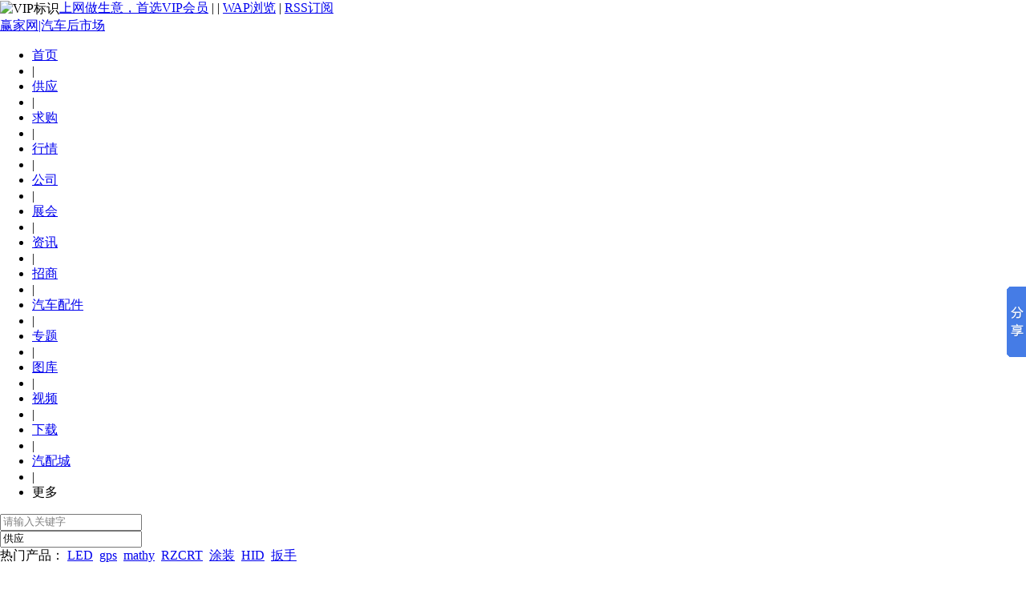

--- FILE ---
content_type: text/html;charset=gbk
request_url: http://www.yp361.com/sell/show-11416.html
body_size: 6761
content:
<!DOCTYPE html PUBLIC "-//W3C//DTD XHTML 1.0 Transitional//EN" "http://www.w3.org/TR/xhtml1/DTD/xhtml1-transitional.dtd">
<html xmlns="http://www.w3.org/1999/xhtml">
<head>
<meta http-equiv="Content-Type" content="text/html;charset=gbk"/>
<title>双缸液压门式举升机|赢家网|汽车后市场</title>
<meta name="keywords" content="双缸液压门式举升机,双缸液压门式举升机 ,供应,汽车维修保养行业,汽车维修设备,举升机"/>
<meta name="description" content="中国合肥万晟机电有限公司版权所有"/>
<meta name="generator" content="赢家网1,www.yp361.com"/>
<meta http-equiv="x-ua-compatible" content="ie=7"/>
<link rel="shortcut icon" href="http://www.yp361.com/favicon.ico"/>
<link rel="bookmark" href="http://www.yp361.com/favicon.ico"/>
<meta name="baidu-tc-verification" content="09fc50b4b09a87d8df94cdc76351ae02" />

<link rel="stylesheet" type="text/css" href="http://www.yp361.com/skin/518ad/style.css"/>
<LINK rel=stylesheet type=text/css href="http://www.yp361.com/imgurl/css.css">


<link rel="stylesheet" type="text/css" href="http://www.yp361.com/skin/518ad/css/style.css"/>
<script type="text/javascript" src="http://www.yp361.com/skin/518ad/js/jquery-1.3.min.js"></script>

<link rel="stylesheet" type="text/css" href="http://www.yp361.com/skin/518ad/sell.css"/><script type="text/javascript">window.onerror= function(){return true;}</script><script type="text/javascript" src="http://www.yp361.com/lang/zh-cn/lang.js"></script>
<script type="text/javascript" src="http://www.yp361.com/file/script/config.js"></script>
<script type="text/javascript" src="http://www.yp361.com/file/script/common.js"></script>
<script type="text/javascript" src="http://www.yp361.com/file/script/page.js"></script>
</head>
 <script>
         //  var pc_style = ""
//           var browser = {
//               versions: function () {
//                   var u = navigator.userAgent, app = navigator.appVersion;
//                   return {
//                       trident: u.indexOf('Trident') > -1,
//                       presto: u.indexOf('Presto') > -1,
//                       webKit: u.indexOf('AppleWebKit') > -1,
//                       gecko: u.indexOf('Gecko') > -1 && u.indexOf('KHTML') == -1,
//                       mobile: !!u.match(/AppleWebKit.*Mobile.*/) || !!u.match(/AppleWebKit/) && u.indexOf('QIHU') && u.indexOf('QIHU') > -1 && u.indexOf('Chrome') < 0,
//                       ios: !!u.match(/\(i[^;]+;( U;)? CPU.+Mac OS X/),
//                       android: u.indexOf('Android') > -1 || u.indexOf('Linux') > -1,
//                       iPhone: u.indexOf('iPhone') > -1 || u.indexOf('Mac') > -1,
//                       iPad: u.indexOf('iPad') > -1,
//                       webApp: u.indexOf('Safari') == -1,
//                       ua: u
//                   };
//               } (),
//               language: (navigator.browserLanguage || navigator.language).toLowerCase()
//           }

          // if (browser.versions.mobile && !browser.versions.iPad) {
           //    this.location = "http://www.yp361.com/wap/";
         //  }
        </script>		

<body>

<div class="top">
	<div class="top_div">
		<div class="f_r" id="destoon_member"></div>
		<div>
		<img src="http://www.yp361.com/skin/518ad/image/vip.gif" alt="VIP标识" align="absmiddle"/><a href="http://www.yp361.com/member/grade.php"><span class="f_red">上网做生意，首选VIP会员</span></a>
		 | <script type="text/javascript">addFav('收藏本页');</script>
		 | <a href="http://www.yp361.com/wap/">WAP浏览</a>		 | <a href="http://www.yp361.com/feed/">RSS订阅</a> <img src="http://www.yp361.com/skin/518ad/image/free.gif" width="23" height="12" alt=""/>		</div>
	</div>
</div>
    <div id="doc">
        <div id="logo_top">
            <div class="logo">
                <a href="http://www.yp361.com/">赢家网|汽车后市场</a>
            </div>
            <div class="ad_top">
                <P class=ad_p1>
                
                </P>
               
            </div>
        </div>
        <div id="nav-bar">
            <div class="bar_right">
            </div>
            <ul>
                <li  class="w3" ><a href="http://www.yp361.com/">首页</a></li>
                <li class="line">|</li>
                <li  class="w3 cick" ><a href="http://www.yp361.com/sell/"><span>供应</span></a></li><li class="line">|</li><li  class="w3"><a href="http://www.yp361.com/buy/"><span>求购</span></a></li><li class="line">|</li><li  class="w3"><a href="http://www.yp361.com/quote/"><span>行情</span></a></li><li class="line">|</li><li  class="w3"><a href="http://www.yp361.com/company/"><span>公司</span></a></li><li class="line">|</li><li  class="w3"><a href="http://www.yp361.com/exhibit/"><span>展会</span></a></li><li class="line">|</li><li  class="w3"><a href="http://www.yp361.com/news/"><span>资讯</span></a></li><li class="line">|</li><li  class="w3"><a href="http://www.yp361.com/invest/"><span>招商</span></a></li><li class="line">|</li><li  class="w3"><a href="http://www.yp361.com/job/"><span>汽车配件</span></a></li><li class="line">|</li><li  class="w3"><a href="http://www.yp361.com/special/"><span>专题</span></a></li><li class="line">|</li><li  class="w3"><a href="http://www.yp361.com/photo/"><span>图库</span></a></li><li class="line">|</li><li  class="w3"><a href="http://www.yp361.com/video/"><span>视频</span></a></li><li class="line">|</li><li  class="w3"><a href="http://www.yp361.com/down/"><span>下载</span></a></li><li class="line">|</li><li  class="w3"><a href="http://www.yp361.com/qipeicheng/"><span>汽配城</span></a></li><li class="line">|</li>                <li class="last" onmouseover="jQuery('.more_show').show();" onmouseout="jQuery('.more_show').hide();">更多</li>
            </ul>
            <div class="more_show" style="display: none" onmouseover="jQuery('.more_show').show();" onmouseout="jQuery('.more_show').hide();">
                <div class="more_top">
                    <div>
                        <p style="margin:0; padding:0;"></p>
                        <a href="http://www.yp361.com/special/" target="_blank">专题</a><a href="http://www.yp361.com/photo/" target="_blank" class="rrt">图库</a>
                        <a href="http://www.yp361.com/video/" target="_blank">视频</a><a href="http://www.yp361.com/down/" target="_blank" class="rrt">下载</a>
                        <a href="http://www.yp361.com/know/" target="_blank">知道</a>
                    </div>
                </div>
                <div class="more_foot">
                </div>
            </div>
        </div>
																<script type="text/javascript"> var searchid = 5;</script>
                <div id="search_tips" style="display:none;"></div>
        <div id="search_top">
				<form id="destoon_search" action="http://www.yp361.com/search.php" onsubmit="return Dsearch();">
				<input type="hidden" name="moduleid" value="5" id="destoon_moduleid"/>
            <div class="input_show">
                <div class="inp_1">
                    <input name="kw" id="destoon_kw" type="text" style="color: Gray" value="请输入关键字" onfocus="if(this.value=='请输入关键字') this.value='';" onkeyup="STip(this.value);" autocomplete="off"/>
                </div>
                <div class="inp_2" >
                    <input type="text" id="destoon_select" class="drop" value="供应" readonly onfocus="this.blur();" onclick="Ds('search_module');"/>
                      <ul id="search_module" style="display:none;" onmouseout="Dh('search_module');" onmouseover="Ds('search_module');">
                                                <a href="javascript:void(0);" onclick="setModule('供应','5')"><li style="width: 75px">供应</li></a>
                                                <a href="javascript:void(0);" onclick="setModule('求购','6')"><li style="width: 75px">求购</li></a>
                                                <a href="javascript:void(0);" onclick="setModule('行情','7')"><li style="width: 75px">行情</li></a>
                                                <a href="javascript:void(0);" onclick="setModule('公司','4')"><li style="width: 75px">公司</li></a>
                                                <a href="javascript:void(0);" onclick="setModule('展会','8')"><li style="width: 75px">展会</li></a>
                                                <a href="javascript:void(0);" onclick="setModule('资讯','21')"><li style="width: 75px">资讯</li></a>
                                                <a href="javascript:void(0);" onclick="setModule('招商','22')"><li style="width: 75px">招商</li></a>
                                                <a href="javascript:void(0);" onclick="setModule('汽车配件','9')"><li style="width: 75px">汽车配件</li></a>
                                                <a href="javascript:void(0);" onclick="setModule('专题','11')"><li style="width: 75px">专题</li></a>
                                                <a href="javascript:void(0);" onclick="setModule('图库','12')"><li style="width: 75px">图库</li></a>
                                                <a href="javascript:void(0);" onclick="setModule('视频','14')"><li style="width: 75px">视频</li></a>
                                                <a href="javascript:void(0);" onclick="setModule('下载','15')"><li style="width: 75px">下载</li></a>
                                                <a href="javascript:void(0);" onclick="setModule('汽配城','35')"><li style="width: 75px">汽配城</li></a>
                                            </ul>
				
                </div>
                <input class="sc_btn" type="image" src="http://www.yp361.com/skin/518ad/images/search.gif" align="absmiddle"/>
            </div>
				</form>
            <a href="http://www.yp361.com/sell/search.php" id="destoon_search_m"></a>
            <div class="search_key">
                热门产品： <a href="http://www.yp361.com/sell/search.php?kw=LED">LED</a>&nbsp; <a href="http://www.yp361.com/sell/search.php?kw=gps">gps</a>&nbsp; <a href="http://www.yp361.com/sell/search.php?kw=mathy">mathy</a>&nbsp; <a href="http://www.yp361.com/sell/search.php?kw=RZCRT">RZCRT</a>&nbsp; <a href="http://www.yp361.com/sell/search.php?kw=%CD%BF%D7%B0">涂装</a>&nbsp; <a href="http://www.yp361.com/sell/search.php?kw=HID">HID</a>&nbsp; <a href="http://www.yp361.com/sell/search.php?kw=%B0%E2%CA%D6">扳手</a>&nbsp;              </div>
        </div>
<div class="m b5">&nbsp;</div>


<!-- Baidu Button BEGIN -->
<script type="text/javascript" id="bdshare_js" data="type=slide&amp;img=6&amp;pos=right&amp;uid=6626094" ></script>
<script type="text/javascript" id="bdshell_js"></script>
<script type="text/javascript">
var bds_config={"bdTop":300};
document.getElementById("bdshell_js").src = "http://bdimg.share.baidu.com/static/js/shell_v2.js?cdnversion=" + Math.ceil(new Date()/3600000);
</script>
<!-- Baidu Button END -->
<link rel="stylesheet" type="text/css" href="http://www.yp361.com/skin/518ad/css/sell-show.css"/>
<div class="pr_guid"><span>您当前位置：</span> <a href="http://www.yp361.com/">首页</a>&gt;<a href="http://www.yp361.com/sell/">供应</a>&gt;<a href="http://www.yp361.com/sell/list-893.html">汽车维修保养行业</a>&gt;<a href="http://www.yp361.com/sell/list-1118.html">汽车维修设备</a>&gt;<a href="http://www.yp361.com/sell/list-1142.html">举升机</a> </div>
<!-- 产品信息开始 -->
<div class="pr_nr1">
  <div class="pr_title">
    <div class="t_left"></div>
    <div class="pr_bt"><h1>双缸液压门式举升机</h1></div>
    <div class="t_right"><div class="prv_title">普通会员</div></div>   </div>
  <div class="pr_bg clr">
    <div class="pr_img">
            <div class="pr_tp">
					<table width="100%" cellpadding="0" cellspacing="0">
					<tr align="center">
					<td width="250" valign="top">
                    <div  style="padding-top:5px;">
                    <span id="abm" title="点击查看大图"><img src="http://www.yp361.com/file/upload/201407/23/16-59-52-63-1803.jpg.middle.jpg" onload="if(this.width>240){this.width=240;}"  width="250" height="180" onmouseover="SAlbum(this.src);" onmouseout="HAlbum();" onclick="PAlbum(this);" id="DIMG"/></span>
                    </div></td>
					</tr>
					<tr>
					<td>
					                    <img src="http://www.yp361.com/file/upload/201407/23/16-59-52-63-1803.jpg.thumb.jpg" width="40" height="40" onmouseover="if(this.src.indexOf('nopic60.gif')==-1)Album(0, 'http://www.yp361.com/file/upload/201407/23/16-59-52-63-1803.jpg.middle.jpg');"class="ab_on" id="t_0"/>
                                        <img src="http://www.yp361.com/file/upload/201407/23/16-59-57-13-1803.jpg.thumb.jpg" width="40" height="40" onmouseover="if(this.src.indexOf('nopic60.gif')==-1)Album(1, 'http://www.yp361.com/file/upload/201407/23/16-59-57-13-1803.jpg.middle.jpg');"class="ab_im" id="t_1"/>
                                        <img src="http://www.yp361.com/file/upload/201407/23/17-00-01-18-1803.jpg.thumb.jpg" width="40" height="40" onmouseover="if(this.src.indexOf('nopic60.gif')==-1)Album(2, 'http://www.yp361.com/file/upload/201407/23/17-00-01-18-1803.jpg.middle.jpg');"class="ab_im" id="t_2"/>
                                        </td>
					</tr>
					</table>
           </div>
      <div class="pr_tpinf">
        <div ><a href="javascript:void()" onclick="PAlbum($('DIMG'));" target="_self">点击查看大图</a></div>
         <form method="post" action="http://www.yp361.com/member/favorite.php">
<input type="hidden" name="action" value="add"/>
<input type="hidden" name="title" value="双缸液压门式举升机"/>
<input type="hidden" name="url" value="http://www.yp361.com/sell/show-11416.html"/>
<input type="image" src="http://www.yp361.com/skin/518ad/image/btn_fav.gif" class="c_p" />
</form>

      </div>
      
    </div>
    
    
    <div class="pr_price"><div id="imgshow" style="display:none;"></div>
      <ul>
        <li style="display:block">
          <table class="pr_tab">
            <tr><td colspan="2" class="prb_1">产品/服务：<strong>双缸液压门式举升机 </strong></td></tr>
            <tr><td ><p>型 号：YJ-L3.5</p></td><td></td></tr>
            <tr>
               <td ><p>品 牌：合肥万晟</p></td>
               <td>单 价：面议 <a href="http://www.yp361.com/sell/inquiry.php?itemid=11416"><img src="http://www.yp361.com/skin/518ad/images/email_edit.png" alt="询价"/></a> </td>
            </tr>
            <tr>
               <td >供货总量：</td>
               <td>最小起订量：  </td>
            </tr>
            <tr>
               <td >有效期至：长期有效</td>
               <td>发货期限：自买家付款之日起  <span class="f_b f_orange">3</span> 天内发货</td>
            </tr>
            <tr><td >最后更新：2014-07-24</td><td>浏览次数：<span id="hits">1553</span></td></tr>
          </table>
        </li>

        
        <li>
          <div class="cpshow_btn">
            <div class="cpshow_btn1 clr">
              <div class="pr_btn">
                <div class="pr_btn1"><a href="http://www.yp361.com/index.php?homepage=hfws123" target="_blank">立刻咨询</a></div>
                <div class="pr_btn2"> <a href="http://www.yp361.com/sell/inquiry.php?itemid=11416">加入询价单</a>  </div><!--<a href="#" class="pr_hp">询价单</a>-->
              </div>
            </div>
          </div>
        </li>
		<li>
		  <div><img src="http://www.yp361.com/skin/518ad/images/share.gif" alt="赢家网汽车后市场分享"></div>
		</li>
		<li>
		  <div>
 <!-- Baidu Button BEGIN -->
    <div id="bdshare" class="bdshare_t bds_tools_32 get-codes-bdshare">
        <a class="bds_qzone"></a>
        <a class="bds_tsina"></a>
        <a class="bds_hx"></a>
        <a class="bds_baidu"></a>
        <a class="bds_tieba"></a>
        <a class="bds_douban"></a>
        <a class="bds_tsohu"></a>
        <a class="bds_t163"></a>
        <a class="bds_renren"></a>
        <a class="bds_tfh"></a>
        <a class="bds_hi"></a>
        <a class="bds_s51"></a>
        <a class="bds_qy"></a>
        <a class="bds_qq"></a>
        <a class="bds_sohu"></a>
        <span class="bds_more">更多</span>
		<a class="shareCount"></a>
    </div>
<script type="text/javascript" id="bdshare_js" data="type=tools&amp;uid=120551" ></script>
<script type="text/javascript" id="bdshell_js"></script>
<script type="text/javascript">
	document.getElementById("bdshell_js").src = "http://bdimg.share.baidu.com/static/js/shell_v2.js?t=" + new Date().getHours();
</script>
<!-- Baidu Button END -->
		  </div>
		</li>
      </ul>
    </div>
    
    <!-- 公司信息开始 -->
    <div class="pr_inf" id="contact">
          <h1><a href="http://www.yp361.com/index.php?homepage=hfws123" title="合肥万晟机电有限公司&#10;" target="_blank">合肥万晟机电有限公司</a></h1>
    <ul class="pinf_nr">
		    <li>
	<span>联系人:</span>郑高峰(先生)&nbsp;经理&nbsp;
	<a href="tencent://message/?uin=374727815&Menu=yes"><img src="http://wpa.qq.com/pa?p=1:374727815:4" title="点击QQ交谈/留言" align="absmiddle" onerror="this.src=SKPath+'image/qq-off.gif'"/></a>&nbsp;			    </li>
	<li><span>会员:</span> <a href="http://www.yp361.com/member/friend.php?action=add&username=hfws123">[加为商友]</a> <a href="http://www.yp361.com/member/message.php?action=send&touser=hfws123">[发送信件]</a> <a href="http://www.yp361.com/member/favorite.php?action=add&title=%BA%CF%B7%CA%CD%F2%EA%C9%BB%FA%B5%E7%D3%D0%CF%DE%B9%AB%CB%BE&url=http%3A%2F%2Fwww.yp361.com%2Findex.php%3Fhomepage%3Dhfws123" class="t">[收藏公司]</a></li>
		<li><span>电话:</span><img src="http://www.yp361.com/extend/image.php?auth=VTUJaQxiVztdLgM1VzRUY1E4CTlTb1piAzA%3D" align="absmddle"/></li>	<li><span>手机:</span><img src="http://www.yp361.com/extend/image.php?auth=AWAEaQpgBW1cNAUwAWIJPwNnDzIFNQ%3D%3D" align="absmddle"/></li>	<li><span>注意:</span>联系我时请说是<strong style="color:red">赢家网</strong>看到的;</li>
	<li><span>地区:</span>安徽-合肥市</li>
	<li title="合肥市包河工业园天津路2号"><span>地址:</span>合肥市包河工业园天津路2号</li>    <li class="ent_btn"><a href="http://www.yp361.com/index.php?homepage=hfws123" target="_blank" class="ent_cp">进入企业网站</a></li>
    </ul>

    </div>
    <!-- 公司信息结束 -->
  </div>
  <div class="pr_page"></div>
</div>
<!-- 产品信息结束 -->


<div  class="pr_nr2">
  <div class="pn_title">
    <div class="pn1_title">产品详情</div>
    <div class="pn2_title"></div>
  </div>
     <!-- 商机详情开始 -->

<div class="pn2_nr1">
    
<div>

</div>

<div class="nr2_show" id="content"></div>
<div>

</div>
<div id="comment_div" style="display:;">
	<div class="left_head"><span class="f_r"><a href="http://www.yp361.com/comment/index.php?mid=5&itemid=11416">共<span id="comment_count">0</span>条 [查看全部]</a>&nbsp;&nbsp;</span>相关评论</div>
	<div class="c_b">
	<script type="text/javascript">show_comment('http://www.yp361.com/extend/', 5, 11416);</script>
	</div>
</div>
    
    
  </div>
   <!-- 商机详情结束 -->
</div>

<div class="pr_nr2">
  <div class="pn_title">
    <div class="pn3_title">企业其它产品</div>
    <div class="pn2_title"></div>
  </div>
  <!-- 同类热门推荐开始 -->

  <div class="pn2_nr1 kd4 clr">
  <div class='prv_btn'> </div>
  <ul class="list_prd">
  </ul>

  <div class='next_btn'> </div>
  </div>
    <!-- 同类热门推荐结束 -->
  <div class="other"><p>您可以通过以下类目找到本信息：</p><p><a href="http://www.yp361.com/sell/">供应</a> > <a href="http://www.yp361.com/sell/list-893.html">汽车维修保养行业</a> &gt; <a href="http://www.yp361.com/sell/list-1118.html">汽车维修设备</a> &gt; <a href="http://www.yp361.com/sell/list-1142.html">举升机</a></p>
  </div>


  <div class="cont_srlist">
    <h4><span class="con_srrt"> 还不是赢家网|汽车后市场会员?<a href="http://www.yp361.com/member/register.php" target="_blank">立即免费注册</a></span>还没找到您需要的产品？立即发布您的求购意向，让赢家网|汽车后市场的供应商主动与您联系！<a href="http://www.yp361.com/member/my.php" target="_blank">发布求购意向</a></h4>
    <div class="sear_nr clr">
    
      <ul class="sear_srch clr">
	<form method="post" action="http://www.yp361.com/member/sendmail.php" name="sendmail" id="sendmail" target="_blank">
	<input type="hidden" name="itemid" value="11416"/> 
	<input type="hidden" name="title" value="双缸液压门式举升机"/>
	<input type="hidden" name="linkurl" value="http://www.yp361.com/sell/show-11416.html"/>
	</form>
	<br/>
	<center>
	[ <a href="http://www.yp361.com/sell/search.php">供应搜索</a> ]&nbsp;
	[ <script type="text/javascript">addFav('加入收藏');</script> ]&nbsp;
	[ <a href="javascript:$('sendmail').submit();void(0);">告诉好友</a> ]&nbsp;
	[ <a href="javascript:Print();">打印本文</a> ]&nbsp;
	[ <a href="javascript:window.close()">关闭窗口</a> ]&nbsp;
	</center>
	<br/>

      </ul>
      
    </div>
  </div>
    <div class="back_top"><a href="javascript:window.scrollTo(0,0);">返回页面顶部</a></div>
  <div class="notice"><b>免责声明：</b> 以上所展示的信息由企业自行提供，内容的真实性、准确性和合法性由发布企业负责。赢家网|汽车后市场对此不承担任何保证责任。</div>
</div>



<div class="footbar">
      <div id="web_wj">

        <ul>
          <li>
            <p>&copy;2008-2010 赢家网All Rights Reserved<script type="text/javascript">var _bdhmProtocol = (("https:" == document.location.protocol) ? " https://" : " http://");document.write(unescape("%3Cscript src='" + _bdhmProtocol + "hm.baidu.com/h.js%3F97d846885cdd5a1b4a46f68f32c2eb2a' type='text/javascript'%3E%3C/script%3E"));</script>&nbsp; <a href="http://www.beian.miit.gov.cn">京ICP备09031956号-4</a>&nbsp;<script type="text/javascript">var cnzz_protocol = (("https:" == document.location.protocol) ? " https://" : " http://");document.write(unescape("%3Cspan id='cnzz_stat_icon_1253030511'%3E%3C/span%3E%3Cscript src='" + cnzz_protocol + "s19.cnzz.com/z_stat.php%3Fid%3D1253030511' type='text/javascript'%3E%3C/script%3E"));</script></p>      
          </li>
          <li class="link_imgs"><img src="http://www.yp361.com/skin/518ad/images/szwljc.jpg" height="40" width="112"><img src="http://www.yp361.com/skin/518ad/images/gawj.jpg" height="40" width="112"><img src="http://www.yp361.com/skin/518ad/images/bljb.jpg" height="40" width="112"></li>
        </ul>
      </div>
    </div>
</div>
<script type="text/javascript">
	document.write('<script type="text/javascript" src="http://www.yp361.com/api/task.js.php?&refresh='+Math.random()+'.js"></sc'+'ript>');
</script>
 </body>
</html>

--- FILE ---
content_type: text/css
request_url: http://www.yp361.com/imgurl/css.css
body_size: 644
content:
body{margin:0px}

.main_head {
	BACKGROUND: url(../imgurl/img3-5_2.png) no-repeat
}
* HTML .main_head {
	FILTER: progid:DXImageTransform.Microsoft.AlphaImageLoader(src="../imgurl/img3-5_2.png",sizingMethod='crop'); BACKGROUND: none transparent scroll repeat 0% 0%
}
* + HTML .main_head {
	BACKGROUND: url(../imgurl/img3-5_2.png) no-repeat
}
.info {
	PADDING-BOTTOM: 10px; PADDING-LEFT: 0px; PADDING-RIGHT: 0px; BACKGROUND: url(../imgurl/img3-5_3.png) repeat-y; PADDING-TOP: 5px
}
* HTML .info {
	FILTER: progid:DXImageTransform.Microsoft.AlphaImageLoader(src="../imgurl/img3-5_3.png",sizingMethod='crop'); BACKGROUND-REPEAT: repeat-y
}
* + HTML .info {
	PADDING-BOTTOM: 10px; PADDING-LEFT: 0px; PADDING-RIGHT: 0px; BACKGROUND: url(../imgurl/img3-5_3.png) repeat-y; PADDING-TOP: 5px
}
.down_kefu {
	WIDTH: 157px; BACKGROUND: url(../imgurl/img3-5_4.png) no-repeat; HEIGHT: 8px
}
* HTML .down_kefu {
	FILTER: progid:DXImageTransform.Microsoft.AlphaImageLoader(src="../imgurl/img3-5_4.png",sizingMethod='crop'); WIDTH: 157px; BACKGROUND-REPEAT: repeat-y; HEIGHT: 8px
}
* + HTML .down_kefu {
	WIDTH: 157px; BACKGROUND: url(../imgurl/img3-5_4.png) no-repeat; HEIGHT: 8px
}
.Obtn {
	MARGIN-TOP: 104px; WIDTH: 32px; BACKGROUND: url(../imgurl/img3-5_1.png) no-repeat; FLOAT: left; HEIGHT: 139px; MARGIN-LEFT: -5px
}
* HTML .Obtn {
	FILTER: progid:DXImageTransform.Microsoft.AlphaImageLoader(src="../imgurl/img3-5_1.png",sizingMethod='crop'); WIDTH: 32px; BACKGROUND: none transparent scroll repeat 0% 0%; FLOAT: left; HEIGHT: 139px
}
* + HTML .Obtn {
	MARGIN-TOP: 104px; WIDTH: 32px; BACKGROUND: url(../imgurl/img3-5_1.png) no-repeat; FLOAT: left; HEIGHT: 139px; MARGIN-LEFT: -5px
}
.qqtable SPAN {
	PADDING-BOTTOM: 5px; LINE-HEIGHT: 20px; PADDING-LEFT: 0px; WIDTH: 100px; PADDING-RIGHT: 0px; COLOR: #ff6600; FONT-SIZE: 13px; FONT-WEIGHT: bold; PADDING-TOP: 5px
}
.qqtable A {
	TEXT-DECORATION: none
}
.qqtable A:hover {
	TEXT-DECORATION: none
}
.qun {
	BORDER-BOTTOM: #ffd2bf 1px solid; BORDER-LEFT: #ffd2bf 1px solid; PADDING-BOTTOM: 5px; LINE-HEIGHT: 20px; BACKGROUND-COLOR: #ffffff; PADDING-LEFT: 0px; WIDTH: 100px; PADDING-RIGHT: 0px; FONT-SIZE: 12px; BORDER-TOP: #ffd2bf 1px solid; BORDER-RIGHT: #ffd2bf 1px solid; PADDING-TOP: 5px
}
.qun SPAN {
	COLOR: #ff6600; FONT-SIZE: 13px; FONT-WEIGHT: bold
}
